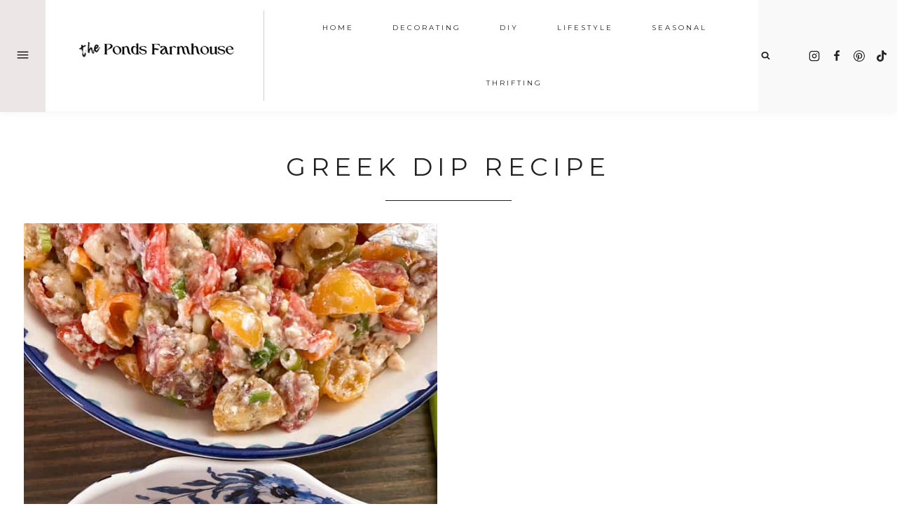

--- FILE ---
content_type: text/html
request_url: https://api.intentiq.com/profiles_engine/ProfilesEngineServlet?at=39&mi=10&dpi=936734067&pt=17&dpn=1&iiqidtype=2&iiqpcid=77185c0c-4023-4320-8301-c342022a4d42&iiqpciddate=1768624704948&pcid=48879e6e-b73e-4a7f-a266-a89cd7965e75&idtype=3&gdpr=0&japs=false&jaesc=0&jafc=0&jaensc=0&jsver=0.33&testGroup=A&source=pbjs&ABTestingConfigurationSource=group&abtg=A&vrref=https%3A%2F%2Fwww.thepondsfarmhouse.com
body_size: 53
content:
{"abPercentage":97,"adt":1,"ct":2,"isOptedOut":false,"data":{"eids":[]},"dbsaved":"false","ls":true,"cttl":86400000,"abTestUuid":"g_7335d8d3-a955-4ec3-af7c-2d42d7bdd07d","tc":9,"sid":1934793760}

--- FILE ---
content_type: text/plain; charset=UTF-8
request_url: https://at.teads.tv/fpc?analytics_tag_id=PUB_17002&tfpvi=&gdpr_consent=&gdpr_status=22&gdpr_reason=220&ccpa_consent=&sv=prebid-v1
body_size: 56
content:
YWMyM2ViMmEtYzI5NC00NzM0LWI3ZWYtZDdlYzBlYjcxOThlIy0yLTQ=